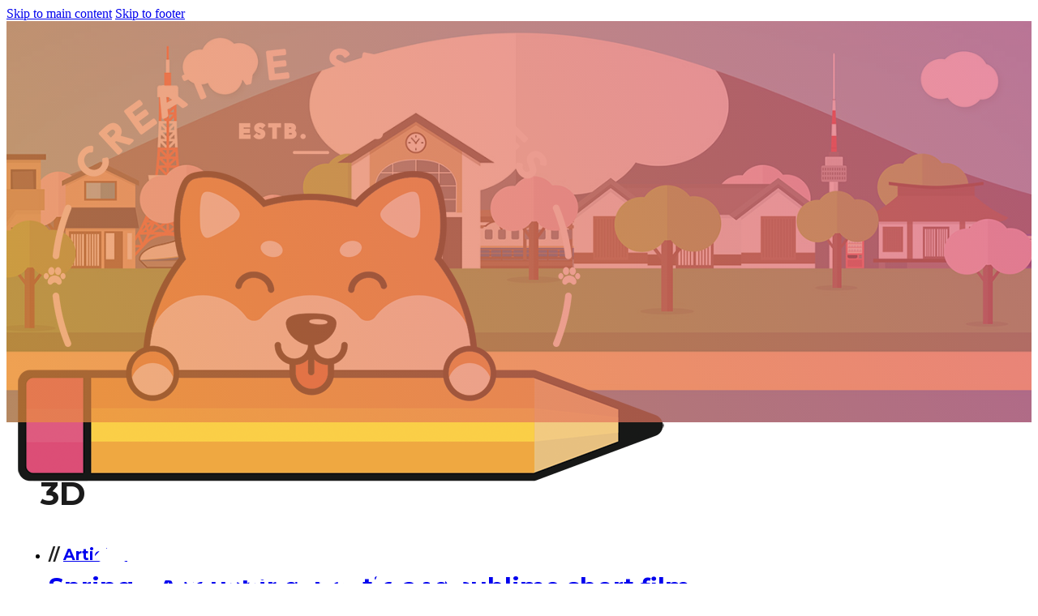

--- FILE ---
content_type: text/html; charset=UTF-8
request_url: https://sketchbook.tsukimori.co/articles/3d/
body_size: 8101
content:
<!DOCTYPE html>
<html lang="en-US">
<head>
<meta charset="UTF-8">
<meta name="viewport" content="width=device-width, initial-scale=1">
<title>3D  - Sketchbook by Tsukimori</title>
<meta name="robots" content="index, follow, max-snippet:-1, max-image-preview:large, max-video-preview:-1">
<link rel="canonical" href="https://sketchbook.tsukimori.co/articles/3d/">
<meta property="og:url" content="https://sketchbook.tsukimori.co/articles/3d/">
<meta property="og:site_name" content="Sketchbook by Tsukimori">
<meta property="og:locale" content="en_US">
<meta property="og:type" content="object">
<meta property="og:title" content="3D  - Sketchbook by Tsukimori">
<meta property="og:image" content="https://sketchbook.tsukimori.co/wp-content/uploads/logo-facebook-seopress-ratio-skt.jpg">
<meta property="og:image:secure_url" content="https://sketchbook.tsukimori.co/wp-content/uploads/logo-facebook-seopress-ratio-skt.jpg">
<meta property="og:image:width" content="1000">
<meta property="og:image:height" content="720">
<meta name="twitter:card" content="summary_large_image">
<meta name="twitter:site" content="@tsukimori_">
<meta name="twitter:creator" content="@tsukimori_">
<meta name="twitter:title" content="3D  - Sketchbook by Tsukimori">
<meta name="twitter:image" content="https://sketchbook.tsukimori.co/wp-content/uploads/logo-twitter-sketchbook.jpg">
<link rel='dns-prefetch' href='//fonts.googleapis.com' />
<link rel="alternate" type="application/rss+xml" title="Sketchbook by Tsukimori &raquo; Feed" href="https://sketchbook.tsukimori.co/feed/" />
<link rel="alternate" type="application/rss+xml" title="Sketchbook by Tsukimori &raquo; Comments Feed" href="https://sketchbook.tsukimori.co/comments/feed/" />
<link rel="preconnect" href="https://fonts.gstatic.com/" crossorigin><link rel="preconnect" href="https://fonts.gstatic.com/" crossorigin><style id='wp-img-auto-sizes-contain-inline-css'>
img:is([sizes=auto i],[sizes^="auto," i]){contain-intrinsic-size:3000px 1500px}
/*# sourceURL=wp-img-auto-sizes-contain-inline-css */
</style>
<style id='classic-theme-styles-inline-css'>
/*! This file is auto-generated */
.wp-block-button__link{color:#fff;background-color:#32373c;border-radius:9999px;box-shadow:none;text-decoration:none;padding:calc(.667em + 2px) calc(1.333em + 2px);font-size:1.125em}.wp-block-file__button{background:#32373c;color:#fff;text-decoration:none}
/*# sourceURL=/wp-includes/css/classic-themes.min.css */
</style>
<!-- <link rel='stylesheet' id='bricks-frontend-css' href='https://sketchbook.tsukimori.co/wp-content/themes/bricks/assets/css/frontend-light-layer.min.css?ver=1764954815' media='all' /> -->
<!-- <link rel='stylesheet' id='bricks-child-css' href='https://sketchbook.tsukimori.co/wp-content/themes/bricks-child/style.css?ver=1720266870' media='all' /> -->
<!-- <link rel='stylesheet' id='bricks-theme-style-skt-css' href='https://sketchbook.tsukimori.co/wp-content/uploads/bricks/css/theme-style-skt.min.css?ver=1764954843' media='all' /> -->
<!-- <link rel='stylesheet' id='bricks-post-204762-css' href='https://sketchbook.tsukimori.co/wp-content/uploads/bricks/css/post-204762.min.css?ver=1764954846' media='all' /> -->
<!-- <link rel='stylesheet' id='bricks-post-204958-css' href='https://sketchbook.tsukimori.co/wp-content/uploads/bricks/css/post-204958.min.css?ver=1764954845' media='all' /> -->
<!-- <link rel='stylesheet' id='bricks-post-204913-css' href='https://sketchbook.tsukimori.co/wp-content/uploads/bricks/css/post-204913.min.css?ver=1764954846' media='all' /> -->
<!-- <link rel='stylesheet' id='bricks-font-awesome-6-brands-css' href='https://sketchbook.tsukimori.co/wp-content/themes/bricks/assets/css/libs/font-awesome-6-brands-layer.min.css?ver=1764954815' media='all' /> -->
<!-- <link rel='stylesheet' id='bricks-ionicons-css' href='https://sketchbook.tsukimori.co/wp-content/themes/bricks/assets/css/libs/ionicons-layer.min.css?ver=1764954815' media='all' /> -->
<link rel="stylesheet" type="text/css" href="//sketchbook.tsukimori.co/wp-content/cache/wpfc-minified/7kvwhz7k/ho00u.css" media="all"/>
<link rel='stylesheet' id='bricks-google-fonts-css' href='https://fonts.googleapis.com/css2?family=Montserrat:ital,wght@0,100;0,200;0,300;0,400;0,500;0,600;0,700;0,800;0,900;1,100;1,200;1,300;1,400;1,500;1,600;1,700;1,800;1,900&#038;display=swap' media='all' />
<style id='bricks-frontend-inline-inline-css'>
html {scroll-behavior: smooth}
/*# sourceURL=bricks-frontend-inline-inline-css */
</style>
<link rel="next" href="https://sketchbook.tsukimori.co/articles/3d/page/2/"><link rel="https://api.w.org/" href="https://sketchbook.tsukimori.co/wp-json/" /><link rel="alternate" title="JSON" type="application/json" href="https://sketchbook.tsukimori.co/wp-json/wp/v2/categories/51" />
<link rel="icon" href="https://sketchbook.tsukimori.co/wp-content/uploads/cropped-cropped-favicon-sketchbook-tsuki-32x32.png" sizes="32x32" />
<link rel="icon" href="https://sketchbook.tsukimori.co/wp-content/uploads/cropped-cropped-favicon-sketchbook-tsuki-192x192.png" sizes="192x192" />
<link rel="apple-touch-icon" href="https://sketchbook.tsukimori.co/wp-content/uploads/cropped-cropped-favicon-sketchbook-tsuki-180x180.png" />
<meta name="msapplication-TileImage" content="https://sketchbook.tsukimori.co/wp-content/uploads/cropped-cropped-favicon-sketchbook-tsuki-270x270.png" />
<style id='global-styles-inline-css'>
:root{--wp--preset--aspect-ratio--square: 1;--wp--preset--aspect-ratio--4-3: 4/3;--wp--preset--aspect-ratio--3-4: 3/4;--wp--preset--aspect-ratio--3-2: 3/2;--wp--preset--aspect-ratio--2-3: 2/3;--wp--preset--aspect-ratio--16-9: 16/9;--wp--preset--aspect-ratio--9-16: 9/16;--wp--preset--color--black: #000000;--wp--preset--color--cyan-bluish-gray: #abb8c3;--wp--preset--color--white: #ffffff;--wp--preset--color--pale-pink: #f78da7;--wp--preset--color--vivid-red: #cf2e2e;--wp--preset--color--luminous-vivid-orange: #ff6900;--wp--preset--color--luminous-vivid-amber: #fcb900;--wp--preset--color--light-green-cyan: #7bdcb5;--wp--preset--color--vivid-green-cyan: #00d084;--wp--preset--color--pale-cyan-blue: #8ed1fc;--wp--preset--color--vivid-cyan-blue: #0693e3;--wp--preset--color--vivid-purple: #9b51e0;--wp--preset--gradient--vivid-cyan-blue-to-vivid-purple: linear-gradient(135deg,rgb(6,147,227) 0%,rgb(155,81,224) 100%);--wp--preset--gradient--light-green-cyan-to-vivid-green-cyan: linear-gradient(135deg,rgb(122,220,180) 0%,rgb(0,208,130) 100%);--wp--preset--gradient--luminous-vivid-amber-to-luminous-vivid-orange: linear-gradient(135deg,rgb(252,185,0) 0%,rgb(255,105,0) 100%);--wp--preset--gradient--luminous-vivid-orange-to-vivid-red: linear-gradient(135deg,rgb(255,105,0) 0%,rgb(207,46,46) 100%);--wp--preset--gradient--very-light-gray-to-cyan-bluish-gray: linear-gradient(135deg,rgb(238,238,238) 0%,rgb(169,184,195) 100%);--wp--preset--gradient--cool-to-warm-spectrum: linear-gradient(135deg,rgb(74,234,220) 0%,rgb(151,120,209) 20%,rgb(207,42,186) 40%,rgb(238,44,130) 60%,rgb(251,105,98) 80%,rgb(254,248,76) 100%);--wp--preset--gradient--blush-light-purple: linear-gradient(135deg,rgb(255,206,236) 0%,rgb(152,150,240) 100%);--wp--preset--gradient--blush-bordeaux: linear-gradient(135deg,rgb(254,205,165) 0%,rgb(254,45,45) 50%,rgb(107,0,62) 100%);--wp--preset--gradient--luminous-dusk: linear-gradient(135deg,rgb(255,203,112) 0%,rgb(199,81,192) 50%,rgb(65,88,208) 100%);--wp--preset--gradient--pale-ocean: linear-gradient(135deg,rgb(255,245,203) 0%,rgb(182,227,212) 50%,rgb(51,167,181) 100%);--wp--preset--gradient--electric-grass: linear-gradient(135deg,rgb(202,248,128) 0%,rgb(113,206,126) 100%);--wp--preset--gradient--midnight: linear-gradient(135deg,rgb(2,3,129) 0%,rgb(40,116,252) 100%);--wp--preset--font-size--small: 13px;--wp--preset--font-size--medium: 20px;--wp--preset--font-size--large: 36px;--wp--preset--font-size--x-large: 42px;--wp--preset--spacing--20: 0.44rem;--wp--preset--spacing--30: 0.67rem;--wp--preset--spacing--40: 1rem;--wp--preset--spacing--50: 1.5rem;--wp--preset--spacing--60: 2.25rem;--wp--preset--spacing--70: 3.38rem;--wp--preset--spacing--80: 5.06rem;--wp--preset--shadow--natural: 6px 6px 9px rgba(0, 0, 0, 0.2);--wp--preset--shadow--deep: 12px 12px 50px rgba(0, 0, 0, 0.4);--wp--preset--shadow--sharp: 6px 6px 0px rgba(0, 0, 0, 0.2);--wp--preset--shadow--outlined: 6px 6px 0px -3px rgb(255, 255, 255), 6px 6px rgb(0, 0, 0);--wp--preset--shadow--crisp: 6px 6px 0px rgb(0, 0, 0);}:where(.is-layout-flex){gap: 0.5em;}:where(.is-layout-grid){gap: 0.5em;}body .is-layout-flex{display: flex;}.is-layout-flex{flex-wrap: wrap;align-items: center;}.is-layout-flex > :is(*, div){margin: 0;}body .is-layout-grid{display: grid;}.is-layout-grid > :is(*, div){margin: 0;}:where(.wp-block-columns.is-layout-flex){gap: 2em;}:where(.wp-block-columns.is-layout-grid){gap: 2em;}:where(.wp-block-post-template.is-layout-flex){gap: 1.25em;}:where(.wp-block-post-template.is-layout-grid){gap: 1.25em;}.has-black-color{color: var(--wp--preset--color--black) !important;}.has-cyan-bluish-gray-color{color: var(--wp--preset--color--cyan-bluish-gray) !important;}.has-white-color{color: var(--wp--preset--color--white) !important;}.has-pale-pink-color{color: var(--wp--preset--color--pale-pink) !important;}.has-vivid-red-color{color: var(--wp--preset--color--vivid-red) !important;}.has-luminous-vivid-orange-color{color: var(--wp--preset--color--luminous-vivid-orange) !important;}.has-luminous-vivid-amber-color{color: var(--wp--preset--color--luminous-vivid-amber) !important;}.has-light-green-cyan-color{color: var(--wp--preset--color--light-green-cyan) !important;}.has-vivid-green-cyan-color{color: var(--wp--preset--color--vivid-green-cyan) !important;}.has-pale-cyan-blue-color{color: var(--wp--preset--color--pale-cyan-blue) !important;}.has-vivid-cyan-blue-color{color: var(--wp--preset--color--vivid-cyan-blue) !important;}.has-vivid-purple-color{color: var(--wp--preset--color--vivid-purple) !important;}.has-black-background-color{background-color: var(--wp--preset--color--black) !important;}.has-cyan-bluish-gray-background-color{background-color: var(--wp--preset--color--cyan-bluish-gray) !important;}.has-white-background-color{background-color: var(--wp--preset--color--white) !important;}.has-pale-pink-background-color{background-color: var(--wp--preset--color--pale-pink) !important;}.has-vivid-red-background-color{background-color: var(--wp--preset--color--vivid-red) !important;}.has-luminous-vivid-orange-background-color{background-color: var(--wp--preset--color--luminous-vivid-orange) !important;}.has-luminous-vivid-amber-background-color{background-color: var(--wp--preset--color--luminous-vivid-amber) !important;}.has-light-green-cyan-background-color{background-color: var(--wp--preset--color--light-green-cyan) !important;}.has-vivid-green-cyan-background-color{background-color: var(--wp--preset--color--vivid-green-cyan) !important;}.has-pale-cyan-blue-background-color{background-color: var(--wp--preset--color--pale-cyan-blue) !important;}.has-vivid-cyan-blue-background-color{background-color: var(--wp--preset--color--vivid-cyan-blue) !important;}.has-vivid-purple-background-color{background-color: var(--wp--preset--color--vivid-purple) !important;}.has-black-border-color{border-color: var(--wp--preset--color--black) !important;}.has-cyan-bluish-gray-border-color{border-color: var(--wp--preset--color--cyan-bluish-gray) !important;}.has-white-border-color{border-color: var(--wp--preset--color--white) !important;}.has-pale-pink-border-color{border-color: var(--wp--preset--color--pale-pink) !important;}.has-vivid-red-border-color{border-color: var(--wp--preset--color--vivid-red) !important;}.has-luminous-vivid-orange-border-color{border-color: var(--wp--preset--color--luminous-vivid-orange) !important;}.has-luminous-vivid-amber-border-color{border-color: var(--wp--preset--color--luminous-vivid-amber) !important;}.has-light-green-cyan-border-color{border-color: var(--wp--preset--color--light-green-cyan) !important;}.has-vivid-green-cyan-border-color{border-color: var(--wp--preset--color--vivid-green-cyan) !important;}.has-pale-cyan-blue-border-color{border-color: var(--wp--preset--color--pale-cyan-blue) !important;}.has-vivid-cyan-blue-border-color{border-color: var(--wp--preset--color--vivid-cyan-blue) !important;}.has-vivid-purple-border-color{border-color: var(--wp--preset--color--vivid-purple) !important;}.has-vivid-cyan-blue-to-vivid-purple-gradient-background{background: var(--wp--preset--gradient--vivid-cyan-blue-to-vivid-purple) !important;}.has-light-green-cyan-to-vivid-green-cyan-gradient-background{background: var(--wp--preset--gradient--light-green-cyan-to-vivid-green-cyan) !important;}.has-luminous-vivid-amber-to-luminous-vivid-orange-gradient-background{background: var(--wp--preset--gradient--luminous-vivid-amber-to-luminous-vivid-orange) !important;}.has-luminous-vivid-orange-to-vivid-red-gradient-background{background: var(--wp--preset--gradient--luminous-vivid-orange-to-vivid-red) !important;}.has-very-light-gray-to-cyan-bluish-gray-gradient-background{background: var(--wp--preset--gradient--very-light-gray-to-cyan-bluish-gray) !important;}.has-cool-to-warm-spectrum-gradient-background{background: var(--wp--preset--gradient--cool-to-warm-spectrum) !important;}.has-blush-light-purple-gradient-background{background: var(--wp--preset--gradient--blush-light-purple) !important;}.has-blush-bordeaux-gradient-background{background: var(--wp--preset--gradient--blush-bordeaux) !important;}.has-luminous-dusk-gradient-background{background: var(--wp--preset--gradient--luminous-dusk) !important;}.has-pale-ocean-gradient-background{background: var(--wp--preset--gradient--pale-ocean) !important;}.has-electric-grass-gradient-background{background: var(--wp--preset--gradient--electric-grass) !important;}.has-midnight-gradient-background{background: var(--wp--preset--gradient--midnight) !important;}.has-small-font-size{font-size: var(--wp--preset--font-size--small) !important;}.has-medium-font-size{font-size: var(--wp--preset--font-size--medium) !important;}.has-large-font-size{font-size: var(--wp--preset--font-size--large) !important;}.has-x-large-font-size{font-size: var(--wp--preset--font-size--x-large) !important;}
/*# sourceURL=global-styles-inline-css */
</style>
</head>
<body class="archive category category-3d category-51 wp-theme-bricks wp-child-theme-bricks-child brx-body bricks-is-frontend wp-embed-responsive">		<a class="skip-link" href="#brx-content">Skip to main content</a>
<a class="skip-link" href="#brx-footer">Skip to footer</a>
<header id="brx-header"><section id="brxe-ttnrdx" class="brxe-section"><div id="brxe-bipjsc" class="brxe-container"><a id="brxe-akmxhy" class="brxe-image tag" href="https://sketchbook.tsukimori.co"><img width="800" height="722" src="https://sketchbook.tsukimori.co/wp-content/uploads/logo-sketchbook-tsukimori-ryota-white.png" class="css-filter size-full" alt="" decoding="async" fetchpriority="high" srcset="https://sketchbook.tsukimori.co/wp-content/uploads/logo-sketchbook-tsukimori-ryota-white.png 800w, https://sketchbook.tsukimori.co/wp-content/uploads/logo-sketchbook-tsukimori-ryota-white-300x271.png 300w, https://sketchbook.tsukimori.co/wp-content/uploads/logo-sketchbook-tsukimori-ryota-white-768x693.png 768w" sizes="(max-width: 800px) 100vw, 800px" /></a><div id="brxe-ghpfyu" class="brxe-block"><div id="brxe-xfqrqp" class="brxe-block"><div id="brxe-felcyg" class="brxe-search"><button aria-expanded="false" aria-label="Toggle search" class="toggle"><i class="ion-md-search"></i></button>			<div class="bricks-search-overlay">
<div class="bricks-search-inner">
<h4 class="title">Search site</h4>
<form role="search" method="get" class="bricks-search-form" action="https://sketchbook.tsukimori.co/">
<label for="search-input-felcyg" class="screen-reader-text"><span>Search</span></label>
<input type="search" placeholder="Search ..." value="" name="s" id="search-input-felcyg" />
</form>
</div>
<button aria-label="Close search" class="close">×</button>			</div>
</div></div><div id="brxe-enfron" class="brxe-block"><a href="https://sketchbook.tsukimori.co" class="bricks-link-wrapper"><i id="brxe-uzweqt" class="ion-ios-home brxe-icon"></i></a><div id="brxe-gnhzdy" data-script-id="gnhzdy" class="brxe-nav-menu"><nav class="bricks-nav-menu-wrapper mobile_landscape"><ul id="menu-menu" class="bricks-nav-menu"><li id="menu-item-205460" class="menu-item menu-item-type-taxonomy menu-item-object-category current-category-ancestor current-menu-ancestor current-menu-parent current-category-parent menu-item-has-children menu-item-205460 bricks-menu-item"><div class="brx-submenu-toggle icon-right"><a href="https://sketchbook.tsukimori.co/articles/">Articles</a><button aria-expanded="false" aria-label="Articles Sub menu"><svg xmlns="https://www.w3.org/2000/svg" viewBox="0 0 12 12" fill="none" class="menu-item-icon"><path d="M1.50002 4L6.00002 8L10.5 4" stroke-width="1.5" stroke="currentcolor"></path></svg></button></div>
<ul class="sub-menu">
<li id="menu-item-205461" class="menu-item menu-item-type-taxonomy menu-item-object-category current-menu-item menu-item-205461 bricks-menu-item"><a href="https://sketchbook.tsukimori.co/articles/3d/" aria-current="page">3D</a></li>
<li id="menu-item-205462" class="menu-item menu-item-type-taxonomy menu-item-object-category menu-item-205462 bricks-menu-item"><a href="https://sketchbook.tsukimori.co/articles/animation/">Animation</a></li>
<li id="menu-item-205463" class="menu-item menu-item-type-taxonomy menu-item-object-category menu-item-205463 bricks-menu-item"><a href="https://sketchbook.tsukimori.co/articles/art/">Art</a></li>
<li id="menu-item-205464" class="menu-item menu-item-type-taxonomy menu-item-object-category menu-item-205464 bricks-menu-item"><a href="https://sketchbook.tsukimori.co/articles/inspiration/">Inspiration</a></li>
<li id="menu-item-205465" class="menu-item menu-item-type-taxonomy menu-item-object-category menu-item-205465 bricks-menu-item"><a href="https://sketchbook.tsukimori.co/articles/japan/">Japan</a></li>
<li id="menu-item-205466" class="menu-item menu-item-type-taxonomy menu-item-object-category menu-item-205466 bricks-menu-item"><a href="https://sketchbook.tsukimori.co/articles/kikaku-arts/">Kikaku Arts</a></li>
<li id="menu-item-205467" class="menu-item menu-item-type-taxonomy menu-item-object-category menu-item-205467 bricks-menu-item"><a href="https://sketchbook.tsukimori.co/articles/languages/">Languages</a></li>
<li id="menu-item-205468" class="menu-item menu-item-type-taxonomy menu-item-object-category menu-item-205468 bricks-menu-item"><a href="https://sketchbook.tsukimori.co/articles/lifestyle/">Lifestyle</a></li>
<li id="menu-item-205469" class="menu-item menu-item-type-taxonomy menu-item-object-category menu-item-205469 bricks-menu-item"><a href="https://sketchbook.tsukimori.co/articles/motion-design/">Motion Design</a></li>
<li id="menu-item-205470" class="menu-item menu-item-type-taxonomy menu-item-object-category menu-item-205470 bricks-menu-item"><a href="https://sketchbook.tsukimori.co/articles/photo/">Photo</a></li>
<li id="menu-item-205471" class="menu-item menu-item-type-taxonomy menu-item-object-category menu-item-205471 bricks-menu-item"><a href="https://sketchbook.tsukimori.co/articles/pop-culture/">Pop Culture</a></li>
<li id="menu-item-205472" class="menu-item menu-item-type-taxonomy menu-item-object-category menu-item-205472 bricks-menu-item"><a href="https://sketchbook.tsukimori.co/articles/projects-article/">Projects</a></li>
<li id="menu-item-205473" class="menu-item menu-item-type-taxonomy menu-item-object-category menu-item-205473 bricks-menu-item"><a href="https://sketchbook.tsukimori.co/articles/resources/">Resources</a></li>
<li id="menu-item-205474" class="menu-item menu-item-type-taxonomy menu-item-object-category menu-item-205474 bricks-menu-item"><a href="https://sketchbook.tsukimori.co/articles/tech/">Tech</a></li>
<li id="menu-item-205475" class="menu-item menu-item-type-taxonomy menu-item-object-category menu-item-205475 bricks-menu-item"><a href="https://sketchbook.tsukimori.co/articles/tools/">Tools</a></li>
</ul>
</li>
<li id="menu-item-205476" class="menu-item menu-item-type-taxonomy menu-item-object-category menu-item-has-children menu-item-205476 bricks-menu-item"><div class="brx-submenu-toggle icon-right"><a href="https://sketchbook.tsukimori.co/projects/">Projects</a><button aria-expanded="false" aria-label="Projects Sub menu"><svg xmlns="https://www.w3.org/2000/svg" viewBox="0 0 12 12" fill="none" class="menu-item-icon"><path d="M1.50002 4L6.00002 8L10.5 4" stroke-width="1.5" stroke="currentcolor"></path></svg></button></div>
<ul class="sub-menu">
<li id="menu-item-205477" class="menu-item menu-item-type-taxonomy menu-item-object-category menu-item-205477 bricks-menu-item"><a href="https://sketchbook.tsukimori.co/projects/drawing-work/">Drawing</a></li>
<li id="menu-item-205478" class="menu-item menu-item-type-taxonomy menu-item-object-category menu-item-205478 bricks-menu-item"><a href="https://sketchbook.tsukimori.co/projects/identity-work/">Identity</a></li>
<li id="menu-item-205479" class="menu-item menu-item-type-taxonomy menu-item-object-category menu-item-205479 bricks-menu-item"><a href="https://sketchbook.tsukimori.co/projects/illustration-work/">Illustration</a></li>
<li id="menu-item-205480" class="menu-item menu-item-type-taxonomy menu-item-object-category menu-item-205480 bricks-menu-item"><a href="https://sketchbook.tsukimori.co/projects/motion-design-3d-conception-work/">Motion Design &#8211; 3D Conception</a></li>
<li id="menu-item-205481" class="menu-item menu-item-type-taxonomy menu-item-object-category menu-item-205481 bricks-menu-item"><a href="https://sketchbook.tsukimori.co/projects/photography-work/">Photography</a></li>
<li id="menu-item-205482" class="menu-item menu-item-type-taxonomy menu-item-object-category menu-item-205482 bricks-menu-item"><a href="https://sketchbook.tsukimori.co/projects/photomontage-work/">Photomontage</a></li>
<li id="menu-item-205483" class="menu-item menu-item-type-taxonomy menu-item-object-category menu-item-205483 bricks-menu-item"><a href="https://sketchbook.tsukimori.co/projects/typography-work/">Typography</a></li>
<li id="menu-item-205484" class="menu-item menu-item-type-taxonomy menu-item-object-category menu-item-205484 bricks-menu-item"><a href="https://sketchbook.tsukimori.co/projects/ux-ui/">UX &#8211; UI</a></li>
<li id="menu-item-205485" class="menu-item menu-item-type-taxonomy menu-item-object-category menu-item-205485 bricks-menu-item"><a href="https://sketchbook.tsukimori.co/projects/video-montage-work/">Video montage</a></li>
</ul>
</li>
<li id="menu-item-205459" class="menu-item menu-item-type-post_type menu-item-object-page menu-item-205459 bricks-menu-item"><a href="https://sketchbook.tsukimori.co/about-me/">About</a></li>
</ul></nav>			<button class="bricks-mobile-menu-toggle" aria-haspopup="true" aria-label="Open mobile menu" aria-expanded="false">
<span class="bar-top"></span>
<span class="bar-center"></span>
<span class="bar-bottom"></span>
</button>
<nav class="bricks-mobile-menu-wrapper left"><ul id="menu-menu-1" class="bricks-mobile-menu"><li class="menu-item menu-item-type-taxonomy menu-item-object-category current-category-ancestor current-menu-ancestor current-menu-parent current-category-parent menu-item-has-children menu-item-205460 bricks-menu-item"><div class="brx-submenu-toggle icon-right"><a href="https://sketchbook.tsukimori.co/articles/">Articles</a><button aria-expanded="false" aria-label="Articles Sub menu"><svg xmlns="https://www.w3.org/2000/svg" viewBox="0 0 12 12" fill="none" class="menu-item-icon"><path d="M1.50002 4L6.00002 8L10.5 4" stroke-width="1.5" stroke="currentcolor"></path></svg></button></div>
<ul class="sub-menu">
<li class="menu-item menu-item-type-taxonomy menu-item-object-category current-menu-item menu-item-205461 bricks-menu-item"><a href="https://sketchbook.tsukimori.co/articles/3d/" aria-current="page">3D</a></li>
<li class="menu-item menu-item-type-taxonomy menu-item-object-category menu-item-205462 bricks-menu-item"><a href="https://sketchbook.tsukimori.co/articles/animation/">Animation</a></li>
<li class="menu-item menu-item-type-taxonomy menu-item-object-category menu-item-205463 bricks-menu-item"><a href="https://sketchbook.tsukimori.co/articles/art/">Art</a></li>
<li class="menu-item menu-item-type-taxonomy menu-item-object-category menu-item-205464 bricks-menu-item"><a href="https://sketchbook.tsukimori.co/articles/inspiration/">Inspiration</a></li>
<li class="menu-item menu-item-type-taxonomy menu-item-object-category menu-item-205465 bricks-menu-item"><a href="https://sketchbook.tsukimori.co/articles/japan/">Japan</a></li>
<li class="menu-item menu-item-type-taxonomy menu-item-object-category menu-item-205466 bricks-menu-item"><a href="https://sketchbook.tsukimori.co/articles/kikaku-arts/">Kikaku Arts</a></li>
<li class="menu-item menu-item-type-taxonomy menu-item-object-category menu-item-205467 bricks-menu-item"><a href="https://sketchbook.tsukimori.co/articles/languages/">Languages</a></li>
<li class="menu-item menu-item-type-taxonomy menu-item-object-category menu-item-205468 bricks-menu-item"><a href="https://sketchbook.tsukimori.co/articles/lifestyle/">Lifestyle</a></li>
<li class="menu-item menu-item-type-taxonomy menu-item-object-category menu-item-205469 bricks-menu-item"><a href="https://sketchbook.tsukimori.co/articles/motion-design/">Motion Design</a></li>
<li class="menu-item menu-item-type-taxonomy menu-item-object-category menu-item-205470 bricks-menu-item"><a href="https://sketchbook.tsukimori.co/articles/photo/">Photo</a></li>
<li class="menu-item menu-item-type-taxonomy menu-item-object-category menu-item-205471 bricks-menu-item"><a href="https://sketchbook.tsukimori.co/articles/pop-culture/">Pop Culture</a></li>
<li class="menu-item menu-item-type-taxonomy menu-item-object-category menu-item-205472 bricks-menu-item"><a href="https://sketchbook.tsukimori.co/articles/projects-article/">Projects</a></li>
<li class="menu-item menu-item-type-taxonomy menu-item-object-category menu-item-205473 bricks-menu-item"><a href="https://sketchbook.tsukimori.co/articles/resources/">Resources</a></li>
<li class="menu-item menu-item-type-taxonomy menu-item-object-category menu-item-205474 bricks-menu-item"><a href="https://sketchbook.tsukimori.co/articles/tech/">Tech</a></li>
<li class="menu-item menu-item-type-taxonomy menu-item-object-category menu-item-205475 bricks-menu-item"><a href="https://sketchbook.tsukimori.co/articles/tools/">Tools</a></li>
</ul>
</li>
<li class="menu-item menu-item-type-taxonomy menu-item-object-category menu-item-has-children menu-item-205476 bricks-menu-item"><div class="brx-submenu-toggle icon-right"><a href="https://sketchbook.tsukimori.co/projects/">Projects</a><button aria-expanded="false" aria-label="Projects Sub menu"><svg xmlns="https://www.w3.org/2000/svg" viewBox="0 0 12 12" fill="none" class="menu-item-icon"><path d="M1.50002 4L6.00002 8L10.5 4" stroke-width="1.5" stroke="currentcolor"></path></svg></button></div>
<ul class="sub-menu">
<li class="menu-item menu-item-type-taxonomy menu-item-object-category menu-item-205477 bricks-menu-item"><a href="https://sketchbook.tsukimori.co/projects/drawing-work/">Drawing</a></li>
<li class="menu-item menu-item-type-taxonomy menu-item-object-category menu-item-205478 bricks-menu-item"><a href="https://sketchbook.tsukimori.co/projects/identity-work/">Identity</a></li>
<li class="menu-item menu-item-type-taxonomy menu-item-object-category menu-item-205479 bricks-menu-item"><a href="https://sketchbook.tsukimori.co/projects/illustration-work/">Illustration</a></li>
<li class="menu-item menu-item-type-taxonomy menu-item-object-category menu-item-205480 bricks-menu-item"><a href="https://sketchbook.tsukimori.co/projects/motion-design-3d-conception-work/">Motion Design &#8211; 3D Conception</a></li>
<li class="menu-item menu-item-type-taxonomy menu-item-object-category menu-item-205481 bricks-menu-item"><a href="https://sketchbook.tsukimori.co/projects/photography-work/">Photography</a></li>
<li class="menu-item menu-item-type-taxonomy menu-item-object-category menu-item-205482 bricks-menu-item"><a href="https://sketchbook.tsukimori.co/projects/photomontage-work/">Photomontage</a></li>
<li class="menu-item menu-item-type-taxonomy menu-item-object-category menu-item-205483 bricks-menu-item"><a href="https://sketchbook.tsukimori.co/projects/typography-work/">Typography</a></li>
<li class="menu-item menu-item-type-taxonomy menu-item-object-category menu-item-205484 bricks-menu-item"><a href="https://sketchbook.tsukimori.co/projects/ux-ui/">UX &#8211; UI</a></li>
<li class="menu-item menu-item-type-taxonomy menu-item-object-category menu-item-205485 bricks-menu-item"><a href="https://sketchbook.tsukimori.co/projects/video-montage-work/">Video montage</a></li>
</ul>
</li>
<li class="menu-item menu-item-type-post_type menu-item-object-page menu-item-205459 bricks-menu-item"><a href="https://sketchbook.tsukimori.co/about-me/">About</a></li>
</ul></nav><div class="bricks-mobile-menu-overlay"></div></div><a href="https://sketchbook.tsukimori.co/contact/" class="bricks-link-wrapper"><i id="brxe-ypysnw" class="ion-ios-paper-plane brxe-icon"></i></a><a href="https://sketchbook.tsukimori.fr" class="bricks-link-wrapper"><svg class="brxe-icon" id="brxe-xldbyg" xmlns="https://www.w3.org/2000/svg" xmlns:xlink="https://www.w3.org/1999/xlink" xmlns:serif="https://www.serif.com/" width="100%" height="100%" viewBox="0 0 449 286" xml:space="preserve" style="fill-rule:evenodd;clip-rule:evenodd;stroke-linejoin:round;stroke-miterlimit:2;"> <g transform="matrix(1,0,0,1,-15760.2,672.196)"> <g transform="matrix(1,0,0,1,-379.315,1243.33)"> <g transform="matrix(0.333333,0,0,1,10759.7,401.71)"> <rect x="16139.5" y="-2317.24" width="448.86" height="285.638" style="fill:rgb(0,38,84);"></rect> </g> <g transform="matrix(0.333333,0,0,1,10909.3,401.71)"> <rect x="16139.5" y="-2317.24" width="448.86" height="285.638" style="fill:white;"></rect> </g> <g transform="matrix(0.333333,0,0,1,11058.9,401.71)"> <rect x="16139.5" y="-2317.24" width="448.86" height="285.638" style="fill:rgb(206,17,38);"></rect> </g> </g> </g> </svg></a></div><div id="brxe-fivmpa" class="brxe-block"><ul id="brxe-utjnyz" class="brxe-social-icons"><li class="repeater-item has-link"><a href="https://x.com/MHussardXR"><i class="fab fa-x-twitter icon"></i></a></li><li class="repeater-item has-link"><a href="https://www.instagram.com/mhussard"><i class="fab fa-instagram icon"></i></a></li><li class="repeater-item has-link"><a href="https://www.linkedin.com/in/kevinbarbier"><i class="fab fa-linkedin-in icon"></i></a></li><li class="repeater-item has-link"><a href="https://www.behance.net/mhussard"><i class="fab fa-behance icon"></i></a></li><li class="repeater-item has-link"><a href="https://dribbble.com/mhussard"><i class="fab fa-dribbble icon"></i></a></li></ul></div></div></div></section><section id="brxe-hxnzak" class="brxe-section"><div id="brxe-zwtsqg" class="brxe-container"><div id="brxe-jcsjub" class="brxe-block"><a href="https://sketchbook.tsukimori.co/contact/" class="bricks-link-wrapper"><i id="brxe-hadxvj" class="ion-ios-paper-plane brxe-icon"></i></a></div><div id="brxe-ssiaee" class="brxe-block"><a href="https://sketchbook.tsukimori.fr" class="bricks-link-wrapper"><svg class="brxe-icon" id="brxe-ppaldv" xmlns="https://www.w3.org/2000/svg" xmlns:xlink="https://www.w3.org/1999/xlink" xmlns:serif="https://www.serif.com/" width="100%" height="100%" viewBox="0 0 449 286" xml:space="preserve" style="fill-rule:evenodd;clip-rule:evenodd;stroke-linejoin:round;stroke-miterlimit:2;"> <g transform="matrix(1,0,0,1,-15760.2,672.196)"> <g transform="matrix(1,0,0,1,-379.315,1243.33)"> <g transform="matrix(0.333333,0,0,1,10759.7,401.71)"> <rect x="16139.5" y="-2317.24" width="448.86" height="285.638" style="fill:rgb(0,38,84);"></rect> </g> <g transform="matrix(0.333333,0,0,1,10909.3,401.71)"> <rect x="16139.5" y="-2317.24" width="448.86" height="285.638" style="fill:white;"></rect> </g> <g transform="matrix(0.333333,0,0,1,11058.9,401.71)"> <rect x="16139.5" y="-2317.24" width="448.86" height="285.638" style="fill:rgb(206,17,38);"></rect> </g> </g> </g> </svg></a></div><div id="brxe-tqzzxf" class="brxe-block"><div id="brxe-pfwokx" class="brxe-search"><button aria-expanded="false" aria-label="Toggle search" class="toggle"><i class="ion-md-search"></i></button>			<div class="bricks-search-overlay">
<div class="bricks-search-inner">
<h4 class="title">Search site</h4>
<form role="search" method="get" class="bricks-search-form" action="https://sketchbook.tsukimori.co/">
<label for="search-input-pfwokx" class="screen-reader-text"><span>Search</span></label>
<input type="search" placeholder="Search ..." value="" name="s" id="search-input-pfwokx" />
</form>
</div>
<button aria-label="Close search" class="close">×</button>			</div>
</div></div></div><div id="brxe-dcsjno" class="brxe-container"><a id="brxe-hqrsfg" class="brxe-image tag" href="https://sketchbook.tsukimori.co"><img width="800" height="722" src="https://sketchbook.tsukimori.co/wp-content/uploads/logo-sketchbook-tsukimori-ryota-white.png" class="css-filter size-full" alt="" decoding="async" srcset="https://sketchbook.tsukimori.co/wp-content/uploads/logo-sketchbook-tsukimori-ryota-white.png 800w, https://sketchbook.tsukimori.co/wp-content/uploads/logo-sketchbook-tsukimori-ryota-white-300x271.png 300w, https://sketchbook.tsukimori.co/wp-content/uploads/logo-sketchbook-tsukimori-ryota-white-768x693.png 768w" sizes="(max-width: 800px) 100vw, 800px" /></a></div><div id="brxe-nraynd" class="brxe-container"><div id="brxe-alfgvn" data-script-id="alfgvn" class="brxe-nav-menu"><nav class="bricks-nav-menu-wrapper mobile_landscape"><ul id="menu-menu-2" class="bricks-nav-menu"><li class="menu-item menu-item-type-taxonomy menu-item-object-category current-category-ancestor current-menu-ancestor current-menu-parent current-category-parent menu-item-has-children menu-item-205460 bricks-menu-item"><div class="brx-submenu-toggle icon-right"><a href="https://sketchbook.tsukimori.co/articles/">Articles</a><button aria-expanded="false" aria-label="Articles Sub menu"><svg xmlns="https://www.w3.org/2000/svg" viewBox="0 0 12 12" fill="none" class="menu-item-icon"><path d="M1.50002 4L6.00002 8L10.5 4" stroke-width="1.5" stroke="currentcolor"></path></svg></button></div>
<ul class="sub-menu">
<li class="menu-item menu-item-type-taxonomy menu-item-object-category current-menu-item menu-item-205461 bricks-menu-item"><a href="https://sketchbook.tsukimori.co/articles/3d/" aria-current="page">3D</a></li>
<li class="menu-item menu-item-type-taxonomy menu-item-object-category menu-item-205462 bricks-menu-item"><a href="https://sketchbook.tsukimori.co/articles/animation/">Animation</a></li>
<li class="menu-item menu-item-type-taxonomy menu-item-object-category menu-item-205463 bricks-menu-item"><a href="https://sketchbook.tsukimori.co/articles/art/">Art</a></li>
<li class="menu-item menu-item-type-taxonomy menu-item-object-category menu-item-205464 bricks-menu-item"><a href="https://sketchbook.tsukimori.co/articles/inspiration/">Inspiration</a></li>
<li class="menu-item menu-item-type-taxonomy menu-item-object-category menu-item-205465 bricks-menu-item"><a href="https://sketchbook.tsukimori.co/articles/japan/">Japan</a></li>
<li class="menu-item menu-item-type-taxonomy menu-item-object-category menu-item-205466 bricks-menu-item"><a href="https://sketchbook.tsukimori.co/articles/kikaku-arts/">Kikaku Arts</a></li>
<li class="menu-item menu-item-type-taxonomy menu-item-object-category menu-item-205467 bricks-menu-item"><a href="https://sketchbook.tsukimori.co/articles/languages/">Languages</a></li>
<li class="menu-item menu-item-type-taxonomy menu-item-object-category menu-item-205468 bricks-menu-item"><a href="https://sketchbook.tsukimori.co/articles/lifestyle/">Lifestyle</a></li>
<li class="menu-item menu-item-type-taxonomy menu-item-object-category menu-item-205469 bricks-menu-item"><a href="https://sketchbook.tsukimori.co/articles/motion-design/">Motion Design</a></li>
<li class="menu-item menu-item-type-taxonomy menu-item-object-category menu-item-205470 bricks-menu-item"><a href="https://sketchbook.tsukimori.co/articles/photo/">Photo</a></li>
<li class="menu-item menu-item-type-taxonomy menu-item-object-category menu-item-205471 bricks-menu-item"><a href="https://sketchbook.tsukimori.co/articles/pop-culture/">Pop Culture</a></li>
<li class="menu-item menu-item-type-taxonomy menu-item-object-category menu-item-205472 bricks-menu-item"><a href="https://sketchbook.tsukimori.co/articles/projects-article/">Projects</a></li>
<li class="menu-item menu-item-type-taxonomy menu-item-object-category menu-item-205473 bricks-menu-item"><a href="https://sketchbook.tsukimori.co/articles/resources/">Resources</a></li>
<li class="menu-item menu-item-type-taxonomy menu-item-object-category menu-item-205474 bricks-menu-item"><a href="https://sketchbook.tsukimori.co/articles/tech/">Tech</a></li>
<li class="menu-item menu-item-type-taxonomy menu-item-object-category menu-item-205475 bricks-menu-item"><a href="https://sketchbook.tsukimori.co/articles/tools/">Tools</a></li>
</ul>
</li>
<li class="menu-item menu-item-type-taxonomy menu-item-object-category menu-item-has-children menu-item-205476 bricks-menu-item"><div class="brx-submenu-toggle icon-right"><a href="https://sketchbook.tsukimori.co/projects/">Projects</a><button aria-expanded="false" aria-label="Projects Sub menu"><svg xmlns="https://www.w3.org/2000/svg" viewBox="0 0 12 12" fill="none" class="menu-item-icon"><path d="M1.50002 4L6.00002 8L10.5 4" stroke-width="1.5" stroke="currentcolor"></path></svg></button></div>
<ul class="sub-menu">
<li class="menu-item menu-item-type-taxonomy menu-item-object-category menu-item-205477 bricks-menu-item"><a href="https://sketchbook.tsukimori.co/projects/drawing-work/">Drawing</a></li>
<li class="menu-item menu-item-type-taxonomy menu-item-object-category menu-item-205478 bricks-menu-item"><a href="https://sketchbook.tsukimori.co/projects/identity-work/">Identity</a></li>
<li class="menu-item menu-item-type-taxonomy menu-item-object-category menu-item-205479 bricks-menu-item"><a href="https://sketchbook.tsukimori.co/projects/illustration-work/">Illustration</a></li>
<li class="menu-item menu-item-type-taxonomy menu-item-object-category menu-item-205480 bricks-menu-item"><a href="https://sketchbook.tsukimori.co/projects/motion-design-3d-conception-work/">Motion Design &#8211; 3D Conception</a></li>
<li class="menu-item menu-item-type-taxonomy menu-item-object-category menu-item-205481 bricks-menu-item"><a href="https://sketchbook.tsukimori.co/projects/photography-work/">Photography</a></li>
<li class="menu-item menu-item-type-taxonomy menu-item-object-category menu-item-205482 bricks-menu-item"><a href="https://sketchbook.tsukimori.co/projects/photomontage-work/">Photomontage</a></li>
<li class="menu-item menu-item-type-taxonomy menu-item-object-category menu-item-205483 bricks-menu-item"><a href="https://sketchbook.tsukimori.co/projects/typography-work/">Typography</a></li>
<li class="menu-item menu-item-type-taxonomy menu-item-object-category menu-item-205484 bricks-menu-item"><a href="https://sketchbook.tsukimori.co/projects/ux-ui/">UX &#8211; UI</a></li>
<li class="menu-item menu-item-type-taxonomy menu-item-object-category menu-item-205485 bricks-menu-item"><a href="https://sketchbook.tsukimori.co/projects/video-montage-work/">Video montage</a></li>
</ul>
</li>
<li class="menu-item menu-item-type-post_type menu-item-object-page menu-item-205459 bricks-menu-item"><a href="https://sketchbook.tsukimori.co/about-me/">About</a></li>
</ul></nav>			<button class="bricks-mobile-menu-toggle" aria-haspopup="true" aria-label="Open mobile menu" aria-expanded="false">
<span class="bar-top"></span>
<span class="bar-center"></span>
<span class="bar-bottom"></span>
</button>
<nav class="bricks-mobile-menu-wrapper left"><ul id="menu-menu-3" class="bricks-mobile-menu"><li class="menu-item menu-item-type-taxonomy menu-item-object-category current-category-ancestor current-menu-ancestor current-menu-parent current-category-parent menu-item-has-children menu-item-205460 bricks-menu-item"><div class="brx-submenu-toggle icon-right"><a href="https://sketchbook.tsukimori.co/articles/">Articles</a><button aria-expanded="false" aria-label="Articles Sub menu"><svg xmlns="https://www.w3.org/2000/svg" viewBox="0 0 12 12" fill="none" class="menu-item-icon"><path d="M1.50002 4L6.00002 8L10.5 4" stroke-width="1.5" stroke="currentcolor"></path></svg></button></div>
<ul class="sub-menu">
<li class="menu-item menu-item-type-taxonomy menu-item-object-category current-menu-item menu-item-205461 bricks-menu-item"><a href="https://sketchbook.tsukimori.co/articles/3d/" aria-current="page">3D</a></li>
<li class="menu-item menu-item-type-taxonomy menu-item-object-category menu-item-205462 bricks-menu-item"><a href="https://sketchbook.tsukimori.co/articles/animation/">Animation</a></li>
<li class="menu-item menu-item-type-taxonomy menu-item-object-category menu-item-205463 bricks-menu-item"><a href="https://sketchbook.tsukimori.co/articles/art/">Art</a></li>
<li class="menu-item menu-item-type-taxonomy menu-item-object-category menu-item-205464 bricks-menu-item"><a href="https://sketchbook.tsukimori.co/articles/inspiration/">Inspiration</a></li>
<li class="menu-item menu-item-type-taxonomy menu-item-object-category menu-item-205465 bricks-menu-item"><a href="https://sketchbook.tsukimori.co/articles/japan/">Japan</a></li>
<li class="menu-item menu-item-type-taxonomy menu-item-object-category menu-item-205466 bricks-menu-item"><a href="https://sketchbook.tsukimori.co/articles/kikaku-arts/">Kikaku Arts</a></li>
<li class="menu-item menu-item-type-taxonomy menu-item-object-category menu-item-205467 bricks-menu-item"><a href="https://sketchbook.tsukimori.co/articles/languages/">Languages</a></li>
<li class="menu-item menu-item-type-taxonomy menu-item-object-category menu-item-205468 bricks-menu-item"><a href="https://sketchbook.tsukimori.co/articles/lifestyle/">Lifestyle</a></li>
<li class="menu-item menu-item-type-taxonomy menu-item-object-category menu-item-205469 bricks-menu-item"><a href="https://sketchbook.tsukimori.co/articles/motion-design/">Motion Design</a></li>
<li class="menu-item menu-item-type-taxonomy menu-item-object-category menu-item-205470 bricks-menu-item"><a href="https://sketchbook.tsukimori.co/articles/photo/">Photo</a></li>
<li class="menu-item menu-item-type-taxonomy menu-item-object-category menu-item-205471 bricks-menu-item"><a href="https://sketchbook.tsukimori.co/articles/pop-culture/">Pop Culture</a></li>
<li class="menu-item menu-item-type-taxonomy menu-item-object-category menu-item-205472 bricks-menu-item"><a href="https://sketchbook.tsukimori.co/articles/projects-article/">Projects</a></li>
<li class="menu-item menu-item-type-taxonomy menu-item-object-category menu-item-205473 bricks-menu-item"><a href="https://sketchbook.tsukimori.co/articles/resources/">Resources</a></li>
<li class="menu-item menu-item-type-taxonomy menu-item-object-category menu-item-205474 bricks-menu-item"><a href="https://sketchbook.tsukimori.co/articles/tech/">Tech</a></li>
<li class="menu-item menu-item-type-taxonomy menu-item-object-category menu-item-205475 bricks-menu-item"><a href="https://sketchbook.tsukimori.co/articles/tools/">Tools</a></li>
</ul>
</li>
<li class="menu-item menu-item-type-taxonomy menu-item-object-category menu-item-has-children menu-item-205476 bricks-menu-item"><div class="brx-submenu-toggle icon-right"><a href="https://sketchbook.tsukimori.co/projects/">Projects</a><button aria-expanded="false" aria-label="Projects Sub menu"><svg xmlns="https://www.w3.org/2000/svg" viewBox="0 0 12 12" fill="none" class="menu-item-icon"><path d="M1.50002 4L6.00002 8L10.5 4" stroke-width="1.5" stroke="currentcolor"></path></svg></button></div>
<ul class="sub-menu">
<li class="menu-item menu-item-type-taxonomy menu-item-object-category menu-item-205477 bricks-menu-item"><a href="https://sketchbook.tsukimori.co/projects/drawing-work/">Drawing</a></li>
<li class="menu-item menu-item-type-taxonomy menu-item-object-category menu-item-205478 bricks-menu-item"><a href="https://sketchbook.tsukimori.co/projects/identity-work/">Identity</a></li>
<li class="menu-item menu-item-type-taxonomy menu-item-object-category menu-item-205479 bricks-menu-item"><a href="https://sketchbook.tsukimori.co/projects/illustration-work/">Illustration</a></li>
<li class="menu-item menu-item-type-taxonomy menu-item-object-category menu-item-205480 bricks-menu-item"><a href="https://sketchbook.tsukimori.co/projects/motion-design-3d-conception-work/">Motion Design &#8211; 3D Conception</a></li>
<li class="menu-item menu-item-type-taxonomy menu-item-object-category menu-item-205481 bricks-menu-item"><a href="https://sketchbook.tsukimori.co/projects/photography-work/">Photography</a></li>
<li class="menu-item menu-item-type-taxonomy menu-item-object-category menu-item-205482 bricks-menu-item"><a href="https://sketchbook.tsukimori.co/projects/photomontage-work/">Photomontage</a></li>
<li class="menu-item menu-item-type-taxonomy menu-item-object-category menu-item-205483 bricks-menu-item"><a href="https://sketchbook.tsukimori.co/projects/typography-work/">Typography</a></li>
<li class="menu-item menu-item-type-taxonomy menu-item-object-category menu-item-205484 bricks-menu-item"><a href="https://sketchbook.tsukimori.co/projects/ux-ui/">UX &#8211; UI</a></li>
<li class="menu-item menu-item-type-taxonomy menu-item-object-category menu-item-205485 bricks-menu-item"><a href="https://sketchbook.tsukimori.co/projects/video-montage-work/">Video montage</a></li>
</ul>
</li>
<li class="menu-item menu-item-type-post_type menu-item-object-page menu-item-205459 bricks-menu-item"><a href="https://sketchbook.tsukimori.co/about-me/">About</a></li>
</ul></nav><div class="bricks-mobile-menu-overlay"></div></div></div></section></header><main id="brx-content"><section id="brxe-zhgsnh" class="brxe-section"><div id="brxe-qywmil" class="brxe-container"><h1 id="brxe-tcwpug" class="brxe-heading">3D</h1><div id="brxe-rxhbla" data-script-id="rxhbla" class="brxe-posts"><ul class="bricks-layout-wrapper" data-layout="grid"><li class="bricks-layout-item repeater-item brxe-rxhbla" data-brx-loop-start="rxhbla"><div class="bricks-layout-inner"><div class="content-wrapper top center"><div class="dynamic" data-field-id="xhlkwo">// <a href="https://sketchbook.tsukimori.co/articles/" target="_blank" rel="noopener">Articles</a></div><h2 class="dynamic" data-field-id="fc4f64"><a href="https://sketchbook.tsukimori.co/articles/spring-touching-poetic-sublime-short-film/" aria-label="Read more about Spring &#8211; A touching, poetic and sublime short film" aria-hidden="true" tabindex="-1">Spring &#8211; A touching, poetic and sublime short film</a></h2><div class="dynamic" data-field-id="wqdmxx"><a href="https://sketchbook.tsukimori.co/articles/3d/" target="_blank" rel="noopener" aria-hidden="true" tabindex="-1">3D</a> <span style="color: #ffc988">●</span> May 28, 2019</div><h3 class="dynamic" data-field-id="wmkllk"><a href="https://sketchbook.tsukimori.co/articles/spring-touching-poetic-sublime-short-film/" aria-label="View Spring &#8211; A touching, poetic and sublime short film" aria-hidden="true" tabindex="-1"><img width="1024" height="558" src="https://sketchbook.tsukimori.co/wp-content/uploads/spring-blender-3D-tsukimori-sketchbook-featured-1024x558.jpg" class="attachment-large size-large" alt="" decoding="async" srcset="https://sketchbook.tsukimori.co/wp-content/uploads/spring-blender-3D-tsukimori-sketchbook-featured-1024x558.jpg 1024w, https://sketchbook.tsukimori.co/wp-content/uploads/spring-blender-3D-tsukimori-sketchbook-featured-300x164.jpg 300w, https://sketchbook.tsukimori.co/wp-content/uploads/spring-blender-3D-tsukimori-sketchbook-featured-768x419.jpg 768w, https://sketchbook.tsukimori.co/wp-content/uploads/spring-blender-3D-tsukimori-sketchbook-featured.jpg 1300w" sizes="(max-width: 1024px) 100vw, 1024px" /></a></h3><div class="dynamic" data-field-id="13c088">Directed by Andy Goralczyk with essentially free tools such as Blender, Gimp and Krita, Spring is a very beautiful short&hellip;</div><div class="dynamic" data-field-id="wppxze"><a href="https://sketchbook.tsukimori.co/articles/spring-touching-poetic-sublime-short-film/" aria-label="Read more about Spring &#8211; A touching, poetic and sublime short film" aria-hidden="true" tabindex="-1">Read more</a></div></div></div></li><li class="bricks-layout-item repeater-item brxe-rxhbla"><div class="bricks-layout-inner"><div class="content-wrapper top center"><div class="dynamic" data-field-id="xhlkwo">// <a href="https://sketchbook.tsukimori.co/articles/" target="_blank" rel="noopener">Articles</a></div><h2 class="dynamic" data-field-id="fc4f64"><a href="https://sketchbook.tsukimori.co/articles/live-opening-dj-alesso/" aria-label="Read more about Live opening for DJ Alesso by Federico Pelat" aria-hidden="true" tabindex="-1">Live opening for DJ Alesso by Federico Pelat</a></h2><div class="dynamic" data-field-id="wqdmxx"><a href="https://sketchbook.tsukimori.co/articles/3d/" target="_blank" rel="noopener" aria-hidden="true" tabindex="-1">3D</a> <span style="color: #ffc988">●</span> Sep 13, 2018</div><h3 class="dynamic" data-field-id="wmkllk"><a href="https://sketchbook.tsukimori.co/articles/live-opening-dj-alesso/" aria-label="View Live opening for DJ Alesso by Federico Pelat" aria-hidden="true" tabindex="-1"><img width="1024" height="559" src="https://sketchbook.tsukimori.co/wp-content/uploads/live-opening-dj-alesso-featured-1024x559.jpg" class="attachment-large size-large" alt="" decoding="async" srcset="https://sketchbook.tsukimori.co/wp-content/uploads/live-opening-dj-alesso-featured-1024x559.jpg 1024w, https://sketchbook.tsukimori.co/wp-content/uploads/live-opening-dj-alesso-featured-300x164.jpg 300w, https://sketchbook.tsukimori.co/wp-content/uploads/live-opening-dj-alesso-featured-768x419.jpg 768w, https://sketchbook.tsukimori.co/wp-content/uploads/live-opening-dj-alesso-featured.jpg 1100w" sizes="(max-width: 1024px) 100vw, 1024px" /></a></h3><div class="dynamic" data-field-id="13c088">After the presentation a bit nostalgic about the Pokedex of Pokemon, we stay in the 3D universe with the live&hellip;</div><div class="dynamic" data-field-id="wppxze"><a href="https://sketchbook.tsukimori.co/articles/live-opening-dj-alesso/" aria-label="Read more about Live opening for DJ Alesso by Federico Pelat" aria-hidden="true" tabindex="-1">Read more</a></div></div></div></li><li class="bricks-layout-item repeater-item brxe-rxhbla"><div class="bricks-layout-inner"><div class="content-wrapper top center"><div class="dynamic" data-field-id="xhlkwo">// <a href="https://sketchbook.tsukimori.co/articles/" target="_blank" rel="noopener">Articles</a></div><h2 class="dynamic" data-field-id="fc4f64"><a href="https://sketchbook.tsukimori.co/articles/pokedex-concept-pokemon/" aria-label="Read more about Pokedex concept of Pokemon" aria-hidden="true" tabindex="-1">Pokedex concept of Pokemon</a></h2><div class="dynamic" data-field-id="wqdmxx"><a href="https://sketchbook.tsukimori.co/articles/3d/" target="_blank" rel="noopener" aria-hidden="true" tabindex="-1">3D</a> <span style="color: #ffc988">●</span> Sep 6, 2018</div><h3 class="dynamic" data-field-id="wmkllk"><a href="https://sketchbook.tsukimori.co/articles/pokedex-concept-pokemon/" aria-label="View Pokedex concept of Pokemon" aria-hidden="true" tabindex="-1"><img width="1024" height="559" src="https://sketchbook.tsukimori.co/wp-content/uploads/concept-pokedex-pokemon-featured-1024x559.jpg" class="attachment-large size-large" alt="" decoding="async" srcset="https://sketchbook.tsukimori.co/wp-content/uploads/concept-pokedex-pokemon-featured-1024x559.jpg 1024w, https://sketchbook.tsukimori.co/wp-content/uploads/concept-pokedex-pokemon-featured-300x164.jpg 300w, https://sketchbook.tsukimori.co/wp-content/uploads/concept-pokedex-pokemon-featured-768x419.jpg 768w, https://sketchbook.tsukimori.co/wp-content/uploads/concept-pokedex-pokemon-featured.jpg 1100w" sizes="(max-width: 1024px) 100vw, 1024px" /></a></h3><div class="dynamic" data-field-id="13c088">Today I propose you the work by the artist Andreas Tripos about Pokemon and the pokedex of Diamond/Pearl.</div><div class="dynamic" data-field-id="wppxze"><a href="https://sketchbook.tsukimori.co/articles/pokedex-concept-pokemon/" aria-label="Read more about Pokedex concept of Pokemon" aria-hidden="true" tabindex="-1">Read more</a></div></div></div></li><li class="bricks-isotope-sizer brx-query-trail" data-query-element-id="rxhbla" data-query-vars="{&quot;paged&quot;:1,&quot;category_name&quot;:&quot;articles\/3d&quot;,&quot;post_type&quot;:[&quot;post&quot;],&quot;posts_per_page&quot;:3,&quot;orderby&quot;:&quot;date&quot;,&quot;post_status&quot;:&quot;publish&quot;}" data-page="1" data-max-pages="5" data-start="1" data-end="3"></li></ul><div class="bricks-pagination" role="navigation" aria-label="Pagination"><ul class='page-numbers'>
<li><span aria-current="page" class="page-numbers current">1</span></li>
<li><a class="page-numbers" href="https://sketchbook.tsukimori.co/articles/3d/page/2/">2</a></li>
<li><a class="page-numbers" href="https://sketchbook.tsukimori.co/articles/3d/page/3/">3</a></li>
<li><span class="page-numbers dots">&hellip;</span></li>
<li><a class="page-numbers" href="https://sketchbook.tsukimori.co/articles/3d/page/5/">5</a></li>
<li><a class="next page-numbers" aria-label="Next page" href="https://sketchbook.tsukimori.co/articles/3d/page/2/">&rarr;</a></li>
</ul>
</div></div></div></section></main><footer id="brx-footer"><section id="brxe-gonhne" class="brxe-section"><div id="brxe-xplwnh" class="brxe-container"><a id="brxe-oqkyvq" class="brxe-image tag" href="https://sketchbook.tsukimori.co/"><img width="200" height="200" src="https://sketchbook.tsukimori.co/wp-content/uploads/kamon-tsukimori.jpg" class="css-filter size-full" alt="" decoding="async" loading="lazy" srcset="https://sketchbook.tsukimori.co/wp-content/uploads/kamon-tsukimori.jpg 200w, https://sketchbook.tsukimori.co/wp-content/uploads/kamon-tsukimori-150x150.jpg 150w" sizes="(max-width: 200px) 100vw, 200px" /></a><ul id="brxe-vrgixl" class="brxe-social-icons"><li class="repeater-item has-link"><a href="https://x.com/MHussardXR"><i class="fab fa-x-twitter icon"></i></a></li><li class="repeater-item has-link"><a href="https://www.instagram.com/mhussard"><i class="fab fa-instagram icon"></i></a></li><li class="repeater-item has-link"><a href="https://www.facebook.com/mhussard/"><i class="fab fa-facebook-f icon"></i></a></li><li class="repeater-item has-link"><a href="https://www.linkedin.com/in/kevinbarbier"><i class="fab fa-linkedin-in icon"></i></a></li><li class="repeater-item has-link"><a href="https://www.behance.net/mhussard"><i class="fab fa-behance icon"></i></a></li><li class="repeater-item has-link"><a href="https://dribbble.com/mhussard"><i class="fab fa-dribbble icon"></i></a></li><li class="repeater-item has-link"><a href="https://fr.pinterest.com/mhussardxr/"><i class="fab fa-pinterest icon"></i></a></li><li class="repeater-item has-link"><a href="https://500px.com/p/mhussard"><i class="fab fa-500px icon"></i></a></li><li class="repeater-item has-link"><a href="https://www.youtube.com/@MHussard"><i class="fab fa-youtube icon"></i></a></li><li class="repeater-item has-link"><a href="https://vimeo.com/mhussard"><i class="fab fa-vimeo-v icon"></i></a></li></ul></div></section><section id="brxe-umgyvg" class="brxe-section"><div id="brxe-jxhasg" class="brxe-container"><div id="brxe-zgfobk" class="brxe-text-basic">Copyright © 2016 – 2018 | Tsukimori – Kevin B. All rights reserved. <a style="color: #ffffff;" href="https://sketchbook.tsukimori.co/privacy/">Privacy</a>.</div></div></section></footer><script type="speculationrules">
{"prefetch":[{"source":"document","where":{"and":[{"href_matches":"/*"},{"not":{"href_matches":["/wp-*.php","/wp-admin/*","/wp-content/uploads/*","/wp-content/*","/wp-content/plugins/*","/wp-content/themes/bricks-child/*","/wp-content/themes/bricks/*","/*\\?(.+)"]}},{"not":{"selector_matches":"a[rel~=\"nofollow\"]"}},{"not":{"selector_matches":".no-prefetch, .no-prefetch a"}}]},"eagerness":"conservative"}]}
</script>
<script id="bricks-scripts-js-extra">
var bricksData = {"debug":"","locale":"en_US","ajaxUrl":"https://sketchbook.tsukimori.co/wp-admin/admin-ajax.php","restApiUrl":"https://sketchbook.tsukimori.co/wp-json/bricks/v1/","nonce":"f06ac05efe","formNonce":"1539c83a53","wpRestNonce":"d34034b9c7","postId":"51","recaptchaIds":[],"animatedTypingInstances":[],"videoInstances":[],"splideInstances":[],"tocbotInstances":[],"swiperInstances":[],"queryLoopInstances":[],"interactions":[],"filterInstances":[],"isotopeInstances":[],"activeFiltersCountInstances":[],"googleMapInstances":[],"facebookAppId":"","headerPosition":"top","offsetLazyLoad":"300","baseUrl":"https://sketchbook.tsukimori.co/articles/3d/","useQueryFilter":"","pageFilters":[],"language":"","wpmlUrlFormat":"","multilangPlugin":"","i18n":{"remove":"Remove","openAccordion":"Open accordion","openMobileMenu":"Open mobile menu","closeMobileMenu":"Close mobile menu","showPassword":"Show password","hidePassword":"Hide password","prevSlide":"Previous slide","nextSlide":"Next slide","firstSlide":"Go to first slide","lastSlide":"Go to last slide","slideX":"Go to slide %s","play":"Start autoplay","pause":"Pause autoplay","splide":{"carousel":"carousel","select":"Select a slide to show","slide":"slide","slideLabel":"%1$s of %2$s"},"swiper":{"slideLabelMessage":"{{index}} / {{slidesLength}}"},"noLocationsFound":"No locations found","locationTitle":"Location title","locationSubtitle":"Location subtitle","locationContent":"Location content"},"selectedFilters":[],"filterNiceNames":[],"bricksGoogleMarkerScript":"https://sketchbook.tsukimori.co/wp-content/themes/bricks/assets/js/libs/bricks-google-marker.min.js?v=2.1.4","infoboxScript":"https://sketchbook.tsukimori.co/wp-content/themes/bricks/assets/js/libs/infobox.min.js?v=2.1.4","markerClustererScript":"https://sketchbook.tsukimori.co/wp-content/themes/bricks/assets/js/libs/markerclusterer.min.js?v=2.1.4","mainQueryId":""};
//# sourceURL=bricks-scripts-js-extra
</script>
<script src="https://sketchbook.tsukimori.co/wp-content/themes/bricks/assets/js/bricks.min.js?ver=1764954816" id="bricks-scripts-js"></script>
</body></html><!-- WP Fastest Cache file was created in 0.237 seconds, on January 25, 2026 @ 6:38 pm --><!-- need to refresh to see cached version -->